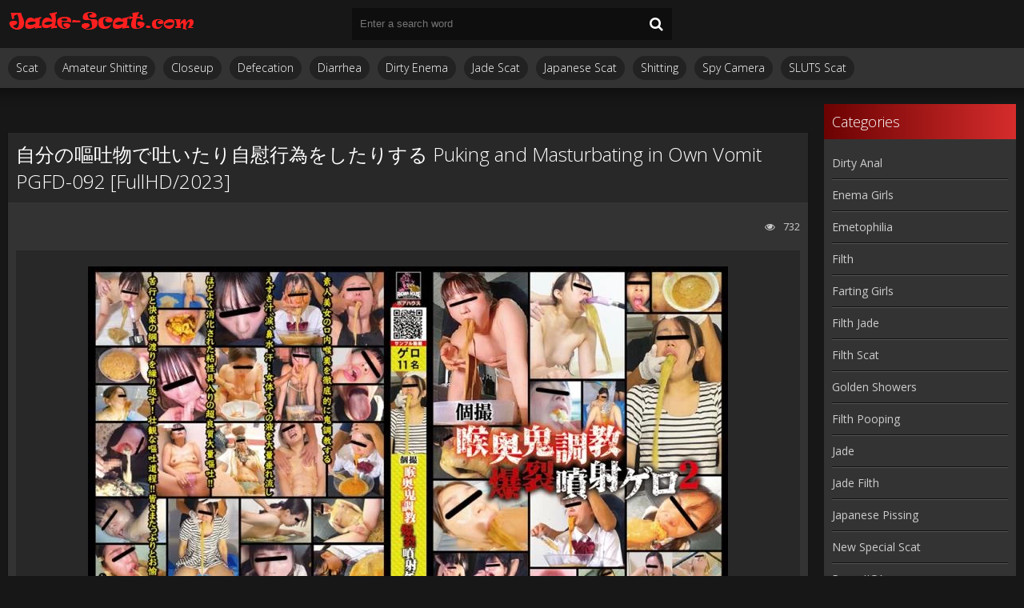

--- FILE ---
content_type: text/html; charset=utf-8
request_url: https://jade-scat.com/collection-in-hd-scat-porn/14297--puking-and-masturbating-in-own-vomit-pgfd-092-fullhd-2023.html
body_size: 5672
content:
<!DOCTYPE html>
<html lang="ru">
<head>
	<meta charset="utf-8">
<title>Download On Phone Porn Videos 自分の嘔吐物で吐いたり自慰行為をしたりする Puking and Masturbating in Own Vomit PGFD-092 [FullHD/2023]</title>
<meta name="description" content="Name: 自分の嘔吐物で吐いたり自慰行為をしたりする Puking and Masturbating in Own Vomit Year: 2023 Genres: Emetophilia, Force to vomit, Girls Vomit, Japanese vomit, jAV vomit, PGFD-092, POWA HOUSE, Powerful vomit, puking, Puking girls, Self puke Duration: 03:29:48 Quality: FullHD Format: MPEG-4 Size: 4.72 GB">
<meta name="keywords" content="vomit, Vomit, Puking, 自分の嘔吐物で吐いたり自慰行為をしたりする, puking, Format, FullHD, Quality, 032948, Duration, girls, PGFD092, Powerful, HOUSE, Japanese, Girls, Force, Emetophilia, Genres, Masturbating">
<meta property="og:site_name" content="Poop Jiga Scat Porno Extreme HD Videos | Jade-Scat.com">
<meta property="og:type" content="article">
<meta property="og:title" content="自分の嘔吐物で吐いたり自慰行為をしたりする Puking and Masturbating in Own Vomit PGFD-092 FullHD/2023">
<meta property="og:url" content="https://jade-scat.com/collection-in-hd-scat-porn/14297--puking-and-masturbating-in-own-vomit-pgfd-092-fullhd-2023.html">
<meta name="news_keywords" content="Emetophilia,  Force to vomit,  Girls Vomit,  Japanese vomit,  jAV vomit,  PGFD-092,  POWA HOUSE,  Powerful vomit,  puking,  Puking girls,  Self puke">
<meta property="og:image" content="https://jade-scat.com/uploads/posts/2023-10/3481_jade-scat_com.webp">
<meta property="og:description" content="Name: 自分の嘔吐物で吐いたり自慰行為をしたりする Puking and Masturbating in Own Vomit Year: 2023 Genres: Emetophilia, Force to vomit, Girls Vomit, Japanese vomit, jAV vomit, PGFD-092, POWA HOUSE, Powerful vomit, puking, Puking girls, Self puke Duration: 03:29:48 Quality: FullHD Format: MPEG-4 Size: 4.72 GB">
<link rel="search" type="application/opensearchdescription+xml" href="https://jade-scat.com/index.php?do=opensearch" title="Poop Jiga Scat Porno Extreme HD Videos | Jade-Scat.com">
<link rel="canonical" href="https://jade-scat.com/collection-in-hd-scat-porn/14297--puking-and-masturbating-in-own-vomit-pgfd-092-fullhd-2023.html">
	 <meta name="viewport" content="width=device-width, initial-scale=1.0" />
	  <link rel="shortcut icon" href="/templates/javscatting-1/images/8.png" />
	  <link href="/templates/javscatting-1/style/styles.css" type="text/css" rel="stylesheet" />
	  <link href="/templates/javscatting-1/style/engine.css" type="text/css" rel="stylesheet" />
	  <!--[if lt IE 9]><script src="//html5shiv.googlecode.com/svn/trunk/html5.js"></script><![endif]-->
	<link href='https://fonts.googleapis.com/css?family=Open+Sans:300,400,600,700&subset=latin,cyrillic' rel='stylesheet' type='text/css'>
     <meta content="284713" name="takefilelink">
    <script data-padding = "2px 5px" data-align="centre" data-width = "800px" data-height = "60.25%" src = "https://k2s.cc/js/links-to-preview.js" data-content-order="preview,link" data-cfasync="false"> </script>
</head>

<body>

<div class="wrap">

	<div class="block center">
	
		<header class="header">
			<div class="h-one clearfix">
				<a href="/" class="logo" title="Japanese Vomit and Shit Watch Online On Android or PC How Women Shit and Eat Their Shit: Jade-Scat.com"><img src="/templates/javscatting-1/images/logo.png" alt="sitename" /></a>
				<div class="search-box">
					<form id="quicksearch" method="post">
						<input type="hidden" name="do" value="search" />
						<input type="hidden" name="subaction" value="search" />
						<div class="search-field">
							<input id="story" name="story" placeholder="Enter a search word" type="text" />
							<button type="submit"><span class="fa fa-search"></span></button>
						</div>
					</form>
				</div>
				<div class="btns-log">
				    
					
					
				    
				    
				</div>
			</div>
			<div class="h-two clearfix">
				<div class="btn-menu"><span class="fa fa-bars"></span></div>
				
				<ul class="h-menu">
<li><a href="/collection-in-hd-scat-porn/">Scat</a></li>
<li><a href="/tags/Amateur%20shitting/" title="Amateur Shitting">Amateur Shitting</a></li>
<li><a href="/tags/Closeup/" title="Closeup">Closeup</a></li>
<li><a href="/tags/Defecation/" title="Defecation">Defecation</a></li>
<li><a href="/tags/Diarrhea/" title="Diarrhea">Diarrhea</a></li>
<li><a href="/tags/Dirty%20enema/" title="Dirty Enema">Dirty Enema</a></li>
<li><a href="/tags/Jade%20scat/" title="Jade Scat">Jade Scat</a></li>
<li><a href="/tags/Japanese%20scat/" title="Japanese Scat">Japanese Scat</a></li>
<li><a href="/tags/Shitting/" title="Shitting">Shitting</a></li>
<li><a href="/tags/Spy%20camera/" title="Spy Camera">Spy Camera</a></li>
<li><a href="/tags/SLUTS%20scat/" title="SLUTS Scat">SLUTS Scat</a></li>
</ul>
			</div>
		</header>
		
		<!-- END HEADER -->
		
		<div class="cols fx-row">
		
			<main class="main">
				
				
				﻿

				
				
				
				
				
		        <div class="clearfix">
		            ﻿<article class="full ignore-select">

	<div class="full-in">
	
		
	
		<h1>自分の嘔吐物で吐いたり自慰行為をしたりする Puking and Masturbating in Own Vomit PGFD-092 [FullHD/2023]</h1>
		
		<div class="full-meta clearfix">
			
			<div class="f-fav icon-l">
			    
				
				
				
				
				
			</div>

			
		
			
			<div class="f-views icon-l"><span class="fa fa-eye"></span>732</div>
		</div>
		
		<div class="f-screens">additional screenshots field</div>
		
		<div class="f-desc full-text clearfix"><div style="text-align:center;"><!--dle_image_begin:https://jade-scat.com/uploads/posts/2023-10/3481_jade-scat_com.webp|--><img data-src="/uploads/posts/2023-10/3481_jade-scat_com.webp" style="max-width:100%;" alt="自分の嘔吐物で吐いたり自慰行為をしたりする Puking and Masturbating in Own Vomit PGFD-092 [FullHD/2023]"><!--dle_image_end--></div><br><b>Name:</b> 自分の嘔吐物で吐いたり自慰行為をしたりする Puking and Masturbating in Own Vomit<br><b>Year:</b> 2023<br><b>Genres:</b> Emetophilia, Force to vomit, Girls Vomit, Japanese vomit, jAV vomit, PGFD-092, POWA HOUSE, Powerful vomit, puking, Puking girls, Self puke<br><br><div style="text-align:center;"><!--dle_image_begin:https://jade-scat.com/uploads/posts/2023-10/1191_jade-scat_com.webp|--><img data-src="/uploads/posts/2023-10/1191_jade-scat_com.webp" style="max-width:100%;" alt=""><!--dle_image_end--></div><br><b>Duration:</b> 03:29:48<br><b>Quality:</b> FullHD<br><b>Format:</b> MPEG-4<br><b>Size:</b> 4.72 GB<br><br><div style="text-align:center;"><a href="https://shitting.takefile.link/w88drwr15urh" target="_blank" rel="noopener external"><!--dle_image_begin:https://jade-scat.com/templates/javscatting-1/images/download1.jpg|--><img data-src="/templates/javscatting-1/images/download1.jpg" style="max-width:100%;" alt=""><!--dle_image_end--></a></div></div>

		
		<div class="full-tags">Categories: <a href="https://jade-scat.com/collection-in-hd-scat-porn/">Jav Scat</a></div>
		
		<div class="full-tags">Tags: <a href="https://jade-scat.com/tags/Emetophilia/">Emetophilia</a>, <a href="https://jade-scat.com/tags/%C2%A0Force%20to%20vomit/"> Force to vomit</a>, <a href="https://jade-scat.com/tags/%C2%A0Girls%20Vomit/"> Girls Vomit</a>, <a href="https://jade-scat.com/tags/%C2%A0Japanese%20vomit/"> Japanese vomit</a>, <a href="https://jade-scat.com/tags/%C2%A0jAV%20vomit/"> jAV vomit</a>, <a href="https://jade-scat.com/tags/%C2%A0PGFD-092/"> PGFD-092</a>, <a href="https://jade-scat.com/tags/%C2%A0POWA%20HOUSE/"> POWA HOUSE</a>, <a href="https://jade-scat.com/tags/%C2%A0Powerful%20vomit/"> Powerful vomit</a>, <a href="https://jade-scat.com/tags/%C2%A0puking/"> puking</a>, <a href="https://jade-scat.com/tags/%C2%A0Puking%20girls/"> Puking girls</a>, <a href="https://jade-scat.com/tags/%C2%A0Self%20puke/"> Self puke</a></div>

		<div class="full-comms ignore-select" id="full-comms">
		
			<!--dleaddcomments-->
			<!--dlecomments-->
		    <!--dlenavigationcomments-->
		</div>

	</div>
<center><a href="https://shitting.takefile.link/premium284713.html" target="_blank"><img src="https://shitting.takefile.link/promo/takefile72890.gif" alt="TakeFile.link" /></a></center>
	
	<div class="rels-t">Related Videos:</div>
	<div class="floats clearfix">
		<div class="thumb">
	<div class="th-in">
		<a class="th-img img-resp-h" href="https://jade-scat.com/collection-in-hd-scat-porn/14113--women-who-vomit-heavily-pgfd-089-fullhd-2023.html">
			<img src="/uploads/posts/2023-03/7361_jade-scat_com.webp" alt="激しく嘔吐する女性 Women who Vomit Heavily PGFD-089 [FullHD/2023]" />
			
		</a>
		<div class="th-text">
			<a class="th-title" href="https://jade-scat.com/collection-in-hd-scat-porn/14113--women-who-vomit-heavily-pgfd-089-fullhd-2023.html">激しく嘔吐する女性 Women who Vomit Heavily PGFD-089 [FullHD/2023]</a>
		</div>
	</div>
</div><div class="thumb">
	<div class="th-in">
		<a class="th-img img-resp-h" href="https://jade-scat.com/collection-in-hd-scat-porn/14112--women-who-vomit-heavily-pgfd-089-fullhd-2023.html">
			<img src="/uploads/posts/2023-03/8071_jade-scat_com.webp" alt="激しく嘔吐する女性 Women who Vomit Heavily PGFD-089 [FullHD/2023]" />
			
		</a>
		<div class="th-text">
			<a class="th-title" href="https://jade-scat.com/collection-in-hd-scat-porn/14112--women-who-vomit-heavily-pgfd-089-fullhd-2023.html">激しく嘔吐する女性 Women who Vomit Heavily PGFD-089 [FullHD/2023]</a>
		</div>
	</div>
</div><div class="thumb">
	<div class="th-in">
		<a class="th-img img-resp-h" href="https://jade-scat.com/collection-in-hd-scat-porn/14158--feeding-and-compulsive-vomiting-pgfd-090-fullhd-2023.html">
			<img src="/uploads/posts/2023-04/3971_jade-scat_com.webp" alt="監禁、摂食および強迫性嘔吐 Feeding and Compulsive Vomiting PGFD-090 [FullHD/2023]" />
			
		</a>
		<div class="th-text">
			<a class="th-title" href="https://jade-scat.com/collection-in-hd-scat-porn/14158--feeding-and-compulsive-vomiting-pgfd-090-fullhd-2023.html">監禁、摂食および強迫性嘔吐 Feeding and Compulsive Vomiting PGFD-090 [FullHD/2023]</a>
		</div>
	</div>
</div><div class="thumb">
	<div class="th-in">
		<a class="th-img img-resp-h" href="https://jade-scat.com/collection-in-hd-scat-porn/7877-shit-smelling-schoolgirl-pooping-in-panties-and-masturbating-in-own-shit-japanese-girls-bfso-03-hd-2022.html">
			<img src="/uploads/posts/2021-11/1636554905_3831_jade-scat_com.webp" alt="Shit smelling schoolgirl pooping in panties and masturbating in own shit. Japanese Girls BFSO-03 [HD/2022]" />
			
		</a>
		<div class="th-text">
			<a class="th-title" href="https://jade-scat.com/collection-in-hd-scat-porn/7877-shit-smelling-schoolgirl-pooping-in-panties-and-masturbating-in-own-shit-japanese-girls-bfso-03-hd-2022.html">Shit smelling schoolgirl pooping in panties and masturbating in own shit. Japanese Girls BFSO-03 [HD/2022]</a>
		</div>
	</div>
</div><div class="thumb">
	<div class="th-in">
		<a class="th-img img-resp-h" href="https://jade-scat.com/collection-in-hd-scat-porn/12401-unstoppable-defecation-by-toilet-sl-092-fullhd-2022.html">
			<img src="/uploads/posts/2021-12/1638733150_341_jade-scat_com.webp" alt="Unstoppable Defecation by Toilet トイレによってあきれ排便 SL-092 [FullHD/2022]" />
			
		</a>
		<div class="th-text">
			<a class="th-title" href="https://jade-scat.com/collection-in-hd-scat-porn/12401-unstoppable-defecation-by-toilet-sl-092-fullhd-2022.html">Unstoppable Defecation by Toilet トイレによってあきれ排便 SL-092 [FullHD/2022]</a>
		</div>
	</div>
</div><div class="thumb">
	<div class="th-in">
		<a class="th-img img-resp-h" href="https://jade-scat.com/collection-in-hd-scat-porn/12040-found-a-girl-who-would-let-me-hear-the-farts-kbms-092-sd-2022.html">
			<img src="/uploads/posts/2021-12/1638730615_6981_jade-scat_com.webp" alt="Found A Girl Who Would Let Me Hear The Farts KBMS-092 [SD/2022]" />
			
		</a>
		<div class="th-text">
			<a class="th-title" href="https://jade-scat.com/collection-in-hd-scat-porn/12040-found-a-girl-who-would-let-me-hear-the-farts-kbms-092-sd-2022.html">Found A Girl Who Would Let Me Hear The Farts KBMS-092 [SD/2022]</a>
		</div>
	</div>
</div>
	</div>
	
</article>
		        </div>
		        
				
			</main>
			
			<!-- END MAIN -->
			
			<aside class="side">
				<nav class="side-box side-nav">
					<div class="side-bt">Categories</div>
					<ul class="side-bc">
<li><a href="/tags/Dirty%20anal/" title="Dirty Anal">Dirty Anal</a></li>
<li><a href="/tags/Enema%20girls/" title="Enema Girls">Enema Girls</a></li>
<li><a href="/tags/Emetophilia/" title="Emetophilia">Emetophilia</a></li>
<li><a href="/tags/Filth/" title="Filth">Filth</a></li>
<li><a href="/tags/Farting%20girls/" title="Farting Girls">Farting Girls</a></li>
<li><a href="/tags/Filth%20jade/" title="Filth Jade">Filth Jade</a></li>
<li><a href="/tags/Filth%20scat/" title="Filth Scat">Filth Scat</a></li>
<li><a href="/tags/Golden%20showers/" title="Golden Showers">Golden Showers</a></li>
<li><a href="/tags/Filth%20pooping/" title="Filth Pooping">Filth Pooping</a></li>
<li><a href="/tags/Jade/" title="Jade">Jade</a></li>
<li><a href="/tags/Jade%20filth/" title="Jade Filth">Jade Filth</a></li>
<li><a href="/tags/Japanese%20pissing/" title="Japanese Pissing">Japanese Pissing</a></li>
<li><a href="/tags/New%20special%20scat/" title="New Special Scat">New Special Scat</a></li>
<li><a href="/tags/Poop%20JIGA/" title="Poop JIGA">Poop JIGA</a></li>
<li><a href="/tags/Phi%20scat/" title="Phi Scat">Phi Scat</a></li>
<li><a href="/tags/Powerful%20vomit/" title="Powerful Vomit">Powerful Vomit</a></li>
<li><a href="/tags/Restraints/" title="Restraints">Restraints</a></li>
<li><a href="/tags/Scatology/" title="Scatology">Scatology</a></li>
<li><a href="/tags/Self%20filmed/" title="Self Filmed">Self Filmed</a></li>
<li><a href="/tags/SLUTS%20pooping/" title="SLUTS Pooping">SLUTS Pooping</a></li>
<li><a href="/tags/Shit%20in%20mouth/" title="Shit in Mouth">Shit in Mouth</a></li>
<li><a href="/tags/Shit%20on%20face/" title="Shit on Face">Shit on Face</a></li>
<li><a href="/tags/Toilet%20scat/" title="Toilet Scat">Toilet Scat</a></li>
<li><a href="/tags/Voyeur/" title="Voyeur">Voyeur</a></li>
					</ul></nav></aside>                                                                                                               
<!-- END SIDE -->
		<a href="https://javscat.net/" target="_blank" rel="dofollow"><strong>Jav Scat</strong>
       <br>
   </a>

<a href="https://scatlife.net/" target="_blank" rel="dofollow"><strong>Scat Porn</strong>
       <br>
   </a>
<a href="http://shitjav.com/" target="_blank" rel="dofollow"><strong>Jav Scat Download</strong>
       <br>
   </a>
<a href="https://scathd.org/" target="_blank" rel="dofollow"><strong>Toilet Slave</strong>
       <br>
   </a>
<a href="https://javscatting.com/" target="_blank" rel="dofollow"><strong>Sex Scat Jav</strong>
       <br>
   </a>
<a href="http://scat-japan.com/" target="_blank" rel="dofollow"><strong>Scat Japan</strong>
       <br>
   </a>
<a href="https://scat-video.org/" target="_blank" rel="dofollow"><strong>Scat Video</strong>
       <br>
   </a>
<a href="https://pornjoy.org/" target="_blank" rel="dofollow"><strong>Porn Tube</strong>
       <br>
   </a>
            <a href="https://xfaps.org/" target="_blank"><strong>XFaps.org</strong></a>
                               <br>
                     <a href="https://josporn.net/" target="_blank"><strong>JosPorn.net</strong></a>     
                   <br>
                     <a href="https://xfantazy.org/" target="_blank"><strong>XFantazy.org</strong></a>   
		</div>
		
		<!-- END COLS -->
		
		<footer class="footer">
			<a href="/" class="copyright" id="upper">::Top::</a>
         
 <noindex><!--LiveInternet counter--><a href="https://www.liveinternet.ru/click"
target="_blank"><img id="licnt3BA8" width="0" height="0" style="border:0" 
title="LiveInternet"
src="[data-uri]"
alt=""/></a><script>(function(d,s){d.getElementById("licnt3BA8").src=
"https://counter.yadro.ru/hit?t50.6;r"+escape(d.referrer)+
((typeof(s)=="undefined")?"":";s"+s.width+"*"+s.height+"*"+
(s.colorDepth?s.colorDepth:s.pixelDepth))+";u"+escape(d.URL)+
";h"+escape(d.title.substring(0,150))+";"+Math.random()})
(document,screen)</script><!--/LiveInternet--></noindex>
			<div class="ft-menu">
			
			</div></footer>
</div>
	
</div>

<!--noindex-->


	<div class="login-box" id="login-box" title="Authorization">
		<form method="post">
			<input type="text" name="login_name" id="login_name" placeholder="your login"/>
			<input type="password" name="login_password" id="login_password" placeholder="your password" />
			<button onclick="submit();" type="submit" title="Вход">Login to the site</button>
			<input name="login" type="hidden" id="login" value="submit" />
			<div class="lb-check">
				<input type="checkbox" name="login_not_save" id="login_not_save" value="1"/>
				<label for="login_not_save">Don't remember me</label> 
			</div>
			<div class="lb-lnk flex-row">
				<a href="https://jade-scat.com/index.php?do=lostpassword">Forgot your password?</a>
				
			</div>
		</form>
	
		
		
		
		
		
		
	
	</div>

<!--/noindex-->  

<script src="/engine/classes/min/index.php?g=general3&amp;v=b3f08"></script>
<script src="/engine/classes/min/index.php?f=engine/classes/js/jqueryui3.js,engine/classes/js/dle_js.js,engine/classes/js/lazyload.js&amp;v=b3f08" defer></script>
<script src="/templates/javscatting-1/js/libs.js"></script>
<script>
<!--
var dle_root       = '/';
var dle_admin      = '';
var dle_login_hash = '5d3f94d87aa3433342f07044edeef04d3cf6829f';
var dle_group      = 5;
var dle_skin       = 'javscatting-1';
var dle_wysiwyg    = '2';
var quick_wysiwyg  = '0';
var dle_min_search = '4';
var dle_act_lang   = ["Yes", "No", "Enter", "Cancel", "Save", "Delete", "Loading. Please, wait..."];
var menu_short     = 'Quick edit';
var menu_full      = 'Full edit';
var menu_profile   = 'View profile';
var menu_send      = 'Send message';
var menu_uedit     = 'Admin Center';
var dle_info       = 'Information';
var dle_confirm    = 'Confirm';
var dle_prompt     = 'Enter the information';
var dle_req_field  = ["Fill the name field", "Fill the message field", "Fill the field with the subject of the message"];
var dle_del_agree  = 'Are you sure you want to delete it? This action cannot be undone';
var dle_spam_agree = 'Are you sure you want to mark the user as a spammer? This will remove all his comments';
var dle_c_title    = 'Send a complaint';
var dle_complaint  = 'Enter the text of your complaint to the Administration:';
var dle_mail       = 'Your e-mail:';
var dle_big_text   = 'Highlighted section of text is too large.';
var dle_orfo_title = 'Enter a comment to the detected error on the page for Administration ';
var dle_p_send     = 'Send';
var dle_p_send_ok  = 'Notification has been sent successfully ';
var dle_save_ok    = 'Changes are saved successfully. Refresh the page?';
var dle_reply_title= 'Reply to the comment';
var dle_tree_comm  = '0';
var dle_del_news   = 'Delete article';
var dle_sub_agree  = 'Do you really want to subscribe to this article’s comments?';
var dle_captcha_type  = '0';
var dle_share_interesting  = ["Share a link to the selected text", "Twitter", "Facebook", "Вконтакте", "Direct Link:", "Right-click and select «Copy Link»"];
var DLEPlayerLang     = {prev: 'Previous',next: 'Next',play: 'Play',pause: 'Pause',mute: 'Mute', unmute: 'Unmute', settings: 'Settings', enterFullscreen: 'Enable full screen mode', exitFullscreen: 'Disable full screen mode', speed: 'Speed', normal: 'Normal', quality: 'Quality', pip: 'PiP mode'};
var allow_dle_delete_news   = false;
var dle_search_delay   = false;
var dle_search_value   = '';
jQuery(function($){
FastSearch();
});
//-->
</script> 

<script defer src="https://static.cloudflareinsights.com/beacon.min.js/vcd15cbe7772f49c399c6a5babf22c1241717689176015" integrity="sha512-ZpsOmlRQV6y907TI0dKBHq9Md29nnaEIPlkf84rnaERnq6zvWvPUqr2ft8M1aS28oN72PdrCzSjY4U6VaAw1EQ==" data-cf-beacon='{"version":"2024.11.0","token":"c2fae15a19f848e1972bc31abb10ffd4","r":1,"server_timing":{"name":{"cfCacheStatus":true,"cfEdge":true,"cfExtPri":true,"cfL4":true,"cfOrigin":true,"cfSpeedBrain":true},"location_startswith":null}}' crossorigin="anonymous"></script>
</body>
</html>